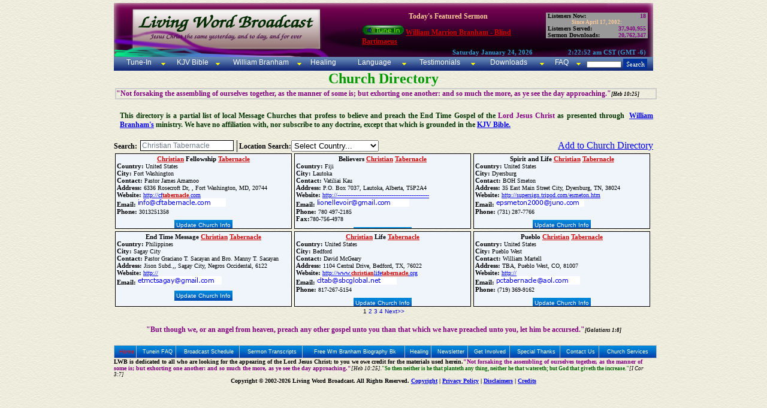

--- FILE ---
content_type: text/html; charset=UTF-8
request_url: https://www.lwbcast.org/LWBChurchDirectory/?church_id=21&name=Christian+Tabernacle
body_size: 35677
content:
<!DOCTYPE html PUBLIC "-//W3C//DTD XHTML 1.0 Transitional//EN" "http://www.w3.org/TR/xhtml1/DTD/xhtml1-transitional.dtd">
<html xmlns="http://www.w3.org/1999/xhtml">
<head>
<meta http-equiv="refresh" content="600">
<meta http-equiv="Content-Language" content="en-us">
<meta http-equiv="Content-Type" content="text/html;charset=utf-8"/>
<title>Living Word Broadcast - Church Directory</title>
<META NAME="Copyright 2001-<$date = new DateTime();$date->setTimezone(new DateTimeZone('America/Chicago'));?=$date('Y')?>, All Rights Reserved" CONTENT="All Web content materials, layout, formating, design and integration, including  Original King James (KJV) version of the Bible, pictures of william Branham, calendar, Broadcast Stream format & statistics, are Copyrighted, not to be sold or duplicated for financial gain. They are free to all those who believe in the End Time Message and the appearing of the Lord Jesus Christ. To you we give credit for the materials used herein and also dedicate this website. So then neither is he that planteth any thing, neither he that watereth; but God that giveth the increase (I Corinthians 3:7)">
<META NAME="author" CONTENT="Robert Wilson, Samuel Wilson, Joshua Wilson & Ruth Wilson, Joseph Wilson, Lydia Wilson & Helen Wilson at Living Word Broadcast. Site is dedicated to the broadcasting of Rev. William Branham's sermons 24 hours a day, 7 days a week (24/7 broadcast), and making all materials relating to William Branham's ministry avaliable FREE of Charge"> 
<META NAME="Keywords" CONTENT="Living Word Broadcast, Jesus Christ, Original KJV Bible, William Branham, William M. Branham, Who is William Branham?, Who is Brother Branham?, prophet, William Marrion Branham, healing, cancer, Jesus Christ, Living word, closer walk, healing, christ, life, walk, brother Branham, christian, message, sermons, audio, streaming, uplifting, hope, peace, grace, love, mercy, patience, charity, William Branham Broadcast, Bible Truth, Sermons Broadcast, Worldwide outreach, Transcript of Wiliam Branham sermons, UFO, May 17th 1963, constellation of Angels, miracles, Closer Walk with Jesus Christ, 7th Angel, end time prophet, prophet to the gentiles, miracles, mysteries of God will be finished; Luke 17:30, Revelation 10:1-7, Hebrews 13:8, John 3;16, Malachi4 :5-6, listen while you work, All materials are FREE for Christian education">
<META NAME="abstract" CONTENT="Living Word Broadcast, Revelation of Jesus Christ to His Bride in these last days as manifested in the ministry of William Branham. All materials are FREE for Christian education">
<META NAME="Description" CONTENT="Living Word Broadcast, William Branham, Listen To William Branham, Tune-in to William Branham 24/7. If you need healing, desire a closer walk with Christ, this is it. All materials are FREE for your Christian education ">

<script src="/lwbajax.js" language="javascript"></script>
<style type="text/css">
.stream1 {color: #FFCC99; font-size: 12px;}
.statisticsbox {font-size: 10px;color: #000000;font-weight: bold;text-align:left;}
.statistic {font-size: 10px;color:#800080;font-weight:bold;text-align:right;}
.streamlistheader {font-size: 11px;color:#3399CC;font-weight:bold;text-align:right;}
.scripture {color: #800080;font-weight: bold;font-size: 12px;}
.streamlistheaders {font-size: 12px;}
.nowplaying {color: #000000; font-weight: bold; font-size: 12px; }
.streamscripture {color: #0000CC; font-weight: bold; font-size: 12px; }
.StreamTitle {color: #800080; font-weight: bold; font-size: 12px;}
.StreamTitle2 {color: #003300; font-weight: bold; font-size: 12px;}
.stylenowplaying {color: #CC0000; font-weight: bold; font-size: 12px; }
.stylenowplayingbanner {color: #CC0000; font-weight: bold; font-size: 12px; }
.header1 {color:#006600; text-align:right; font-size: 12px;font-style: italic;}
.header2 { color: #006600; font-style: italic; font-size:12px}
.footerstyle{color: #000000; font-size: 9px; font-weight: normal;}
.header3 {text-align: right; font-size: 12px; color: #FFFFFF;}
.footerstyle2 {color: #FFCC99}
.PageTitle {color: #800080; font-weight: bold; font-size: 24px; }
.PageTitle2 {color: #009900; font-weight: bold; font-size: 24px;}
.refscripture {font-size: 9px; font-style: italic; color: #000000;}
.footerstyle3 {color: #FFCC99; font-size: 9px; }
.ondemandinput { border: 1px solid #0000CF; }
.FooterRef {font-size: 9px; font-weight: normal; font-style: italic; color:#000000;}
.FooterScripture { font-size:9px; color: #006600}
.thumbnail {font-size: 10px; color: #006600; font-weight: bold; }
.styledisable {opacity:.75; filter: alpha(opacity=75);-moz-opacity: 0.75;}
.formfield { border: 1px solid #99CCCC;background-color:#FFFFFF;}
.formfielderr {border: 1px solid #CC0000;background-color: #FFE500;}
.formtext {color : #009999;font-weight : normal;}
.titletext {color: #38FF01;font-family: Times New Roman, serif;font-size: 12.0pt;font-weight: bold;}
.tabletitle {width: 9.64%; height: 15.75pt; padding-left: 5.4pt; padding-right: 5.4pt; padding-top: 0in; padding-bottom: 0in; background: #080097;}
.ptitlestyle {margin-bottom:0in;margin-bottom:0001pt;line-height:normal font-family: Geneva, Arial, Helvetica, sans-serif;font-size: 10px}
.TextHeading {color: #cc0000; font-weight: bold; font-family: Geneva, Arial, Helvetica, sans-serif;font-size: 10px}
.churchbox { margin: 2px; background-color:#EFF5FB; float: left; width: 289px; height: 120px; overflow: auto; border:1px solid; padding:2px;display:none; font-size: 10px} 
.churchbox h3 { font-weight:bold; font-size:11px; margin:0px;display:inline}
.filterbox { margin-left:100px; border: 1px solid #800080; width:300px; font-style:italic; clear:both font-family: Geneva, Arial, Helvetica, sans-serif;font-size: 10px}
#church_name_search { float:left; border: 1px solid #000000; width:150px; font-style:italic; margin-right:5px; margin-left:5px; font-size: 12px; color: #6D7B8D;}
.search_highlight {font-weight:bold;text-decoration:underline;color:#CC0000;}
.updatebox { margin-left:10px; border: 1px solid #800080; width:200px; font-style:italic; clear:both font-family: Geneva, Arial, Helvetica, sans-serif;font-size: 10px}
.button {border: 1px solid #FFFFFF; display:inline; cursor:pointer;color:#FFFFFF; background-image: url('/LWBImages/Menus/TopBotMenuThemes/gradient-over.gif'); padding:3px; font-family: Geneva, Arial, Helvetica, sans-serif;font-size: 10px}
.button:hover {color:#FFFF00}
.churchnav {color:#000000; font-family: Geneva, Arial, Helvetica, sans-serif;font-size: 10px }
.churchnav span {color:#0000CC; cursor:pointer; font-family: Geneva, Arial, Helvetica, sans-serif;font-size: 10px }
.churchnav span:hover {color:#009900; font-family: Geneva, Arial, Helvetica, sans-serif;font-size: 10px}
.churchform {display:none}
.churchform input, .churchform select {border: 1px solid #00CC00; width: 150px; height:14px; font-family: Geneva, Arial, Helvetica, sans-serif;font-size: 10px;}
</style>

<link rel="stylesheet" href="/LWBmenus/TopBotMenu/topbotmenu.css" />
<link rel="stylesheet" href="/LWBmenus/TabMenu/tabmenu.css" />
<!--[if lt IE 7]>
<style type="text/css" media="screen">
body{behavior:url(/LWBMenus/TopBotMenu/csshover.htc);}
#lwbmenu ul li{float:left; width: 100%;}
</style>
<![endif]-->
</head>
<BODY style="margin:5px; background:url(/LWBImages/Misc/lwbbk.jpg) repeat;">

<center> <!-- Center Everything -->
<div style="width:900px; text-align:left;"> <!--this is the main div -->

<!--LWB Banner--> 
<table valign="top" align="center" width="100%" border="0" cellspacing="0" cellpadding="0" noWrap style="background:url(/LWBImages/Banner/banner-TuneIn.png) no-repeat; height: 90px; width:900px">
    <tr>
 <td width="46%" height="69" align="left" rowspan="2"></td>

<!-- Start Today's Featured Sermon - Banner Area -->
      <td width="32%" class="stream1" valign="top"><br /><div align="center" style="margin-bottom:7px;"><strong>Today's Featured Sermon</strong></div>
	     <a href="javascript:void(0);"  onmouseover="window.status='Select A Player To Tune In'; return true;" onmouseout="window.status=''; return true"><img src="../LWBImages/TuneIn/TuneIn.gif" alt="Click to Tune In" border="0" width="70" height="16" onmouseover="tunein(1,true);" onmouseout="return nd();" /></a>
	    <span id="bannermsgtitle"><a href="/LWBWBTextfiles/gettf.php?textfile=61-0124.htm" class="stylenowplaying" onmouseover="if (!document.getElementById('overDiv')||document.getElementById('overDiv').style.visibility=='hidden') {this.overlibopen=true; overlib('<font color=#cc0000>Message Title: </font><b>Blind Bartimaeus</b><br><font color=#cc0000>Location: </font>American Legion Hall, Beaumont, TX<br><font color=#cc0000>Description: </font>61-0124, Blind Bartimaeus, American Legion Hall, Beaumont, TX, 112 min');}" onmouseout="if (this.overlibopen) {this.overlibopen=false; return nd();}">William Marrion Branham - Blind Bartimaeus</a></span></td>
 <!-- END Today's Featured Sermon - Banner Area -->     
<!-- START Current STATS - Banner Area -->
      <td width="21%" align="right">
		  <table width="170" border="0" align="right" cellpadding="0" cellspacing="0" bgcolor="#999999">	
			<tr>
			  <td width="65%" class="statisticsbox">&nbsp;Listeners Now: </td>
			  <td width="35%" class="statistic"><span id="stats_total_listeners">18</span>&nbsp;</td>
			</tr>
			<tr>
			  <td colspan="2" class="statisticsbox" align="center">
			    <div align="center" class="stream1">
			      <div align="center" class="footerstyle3">Since April 17, 2002:</div>
			    </div>		      </td>
		    </tr>
			<tr>
			  <td class="statisticsbox">&nbsp;Listeners Served: </td>
			  <td class="statistic"><span id="stats_tunein_requests">37,940,955</span>&nbsp;</td>
		    </tr>
			<tr>
			  <td class="statisticsbox">&nbsp;Sermon Downloads: </td>
			  <td class="statistic"><span id="stats_sermon_downloads">20,762,347</span>&nbsp;</td>
			</tr>
		  </table>	  </td>
	<!--filler -->
	<td rowspan="2" style="width: 5px;">&nbsp;</td> 
	</tr><!-- END Current STATS - Banner Area -->  
	<tr>
	<!-- START Date & Time - Banner Area -->   
		<td class="streamlistheader"><span id="stats_date">Saturday January 24, 2026</span>&nbsp;</td>
		<td class="streamlistheader"><span id="stats_time">2:22:51 am CST (GMT -6)</span>&nbsp;</td>
	</tr>
</table><!-- END Date & Time - Banner Area -->
 
<div id="TopMenu">Loading...
 <noscript> <span  class="stylenowplayingbanner"><br />In an attempt to make browsing our website and streaming video/audio easier, we have integrated <a href="/LWBPlayer/LWBPlayerFAQ.htm">LWBPlayer</a> with our website. <br />
 We recommend you use the Firefox Browser. In addition, please install the Windows Media Player Plugin.<br />
 *Note: our website uses javascript. For best results, please ensure that javascript is enabled. To to our <a href="/lwbplayer/TuneinFAQ.htm">FAQ page </a>for more info.</span></noscript>
 </div>  <!--?=$TopMenu?> -->
 
<!--START CONTENT DIV--><DIV id="content" style="display:inline;padding:0px;margin:0px;">

<!-- Page Title -->
<br /><div align="center" class="PageTitle2">Church Directory</div>
<div style="width:100%; border:#CCCCCC solid 2px; text-align:center; margin: 2px;" class="scripture">
<div align="left">"Not forsaking the assembling of ourselves together, as the manner of some is; but exhorting one another: and so much the more, as ye see the day approaching."<span class="refscripture"><em>[Heb 10:25]</font></em></span></div>
</div><br />
<div align="justify" style="padding-left:10px" class="StreamTitle2">
This directory is a partial list of local Message Churches that profess to believe and preach the End Time Gospel of the <span class="scripture" style="color:#800080; font-size: 12px;">Lord Jesus Christ</span> as presented through &nbsp;<a href="/Publications/William_Branham_Biography.htm"><strong>William Branham's</strong></a> ministry. We have no affiliation with, nor subscribe to any doctrine, except that which is grounded in the <a href="/LWBKJVBible/"><strong>KJV Bible.</strong></a>
</div><br />

<div style="display:none" id="churchforminit"></div>
<span style="float:left;font-weight:bold;font-size:12px;vertical-align:bottom;line-height:20px;">Search: </span><input type="text" id="church_name_search" value="Enter Search Terms..." /><span style="float:left;border-left: 1px solid #000000;padding-left:3px; line-height:20px; font-weight:bold;font-size:12px;">Location Search:</span>
<select name="countryselect" id="countryselect" onChange="if (this.value!='default') countrysel(this.value); else countrysel('');search_box.value='';search_box_blur();" style="float:left;display:inline;"><option value="default" selected>Select Country...</option>
<option value='Angola'>Angola</option>
<option value='Antigua And Barbuda'>Antigua And Barbuda</option>
<option value='Australia'>Australia</option>
<option value='Barbados'>Barbados</option>
<option value='Belgium'>Belgium</option>
<option value='Bolivia'>Bolivia</option>
<option value='Botswana'>Botswana</option>
<option value='Brazil'>Brazil</option>
<option value='Cameroon'>Cameroon</option>
<option value='Canada'>Canada</option>
<option value='Chile'>Chile</option>
<option value='Congo'>Congo</option>
<option value='Costa Rica'>Costa Rica</option>
<option value='Equatorial Guinea'>Equatorial Guinea</option>
<option value='Ethiopia'>Ethiopia</option>
<option value='Fiji'>Fiji</option>
<option value='France'>France</option>
<option value='Gabon'>Gabon</option>
<option value='Germany'>Germany</option>
<option value='Ghana'>Ghana</option>
<option value='Grenada'>Grenada</option>
<option value='Guyana'>Guyana</option>
<option value='Haiti'>Haiti</option>
<option value='Iceland'>Iceland</option>
<option value='India'>India</option>
<option value='Israel'>Israel</option>
<option value='Italy'>Italy</option>
<option value='Jamaica'>Jamaica</option>
<option value='Kenya'>Kenya</option>
<option value='Kuwait'>Kuwait</option>
<option value='Liberia'>Liberia</option>
<option value='Madagascar'>Madagascar</option>
<option value='Malawi'>Malawi</option>
<option value='Malaysia'>Malaysia</option>
<option value='Mauritius'>Mauritius</option>
<option value='Mexico'>Mexico</option>
<option value='Mozambique'>Mozambique</option>
<option value='Netherlands'>Netherlands</option>
<option value='New Zealand'>New Zealand</option>
<option value='Nigeria'>Nigeria</option>
<option value='Norway'>Norway</option>
<option value='Pakistan'>Pakistan</option>
<option value='Peru'>Peru</option>
<option value='Philippines'>Philippines</option>
<option value='Poland'>Poland</option>
<option value='Portugal'>Portugal</option>
<option value='Scotland'>Scotland</option>
<option value='Select Country'>Select Country</option>
<option value='Senegal'>Senegal</option>
<option value='Sierra Leone'>Sierra Leone</option>
<option value='Singapore'>Singapore</option>
<option value='South Africa'>South Africa</option>
<option value='Spain'>Spain</option>
<option value='Swaziland'>Swaziland</option>
<option value='Sweden'>Sweden</option>
<option value='Switzerland'>Switzerland</option>
<option value='Tanzania'>Tanzania</option>
<option value='Togo'>Togo</option>
<option value='Trinidad And Tobago'>Trinidad And Tobago</option>
<option value='Uganda'>Uganda</option>
<option value='Ukraine'>Ukraine</option>
<option value='United Arab Emirates'>United Arab Emirates</option>
<option value='United Kingdom'>United Kingdom</option>
<option value='United States'>United States</option>
<option value='Vanuatu'>Vanuatu</option>
<option value='Venezuela'>Venezuela</option>
<option value='Viet Nam'>Viet Nam</option>
<option value='Zaire'>Zaire</option>
<option value='Zambia'>Zambia</option>
<option value='Zimbabwe'>Zimbabwe</option></select><span id="regselectspan" style="float:left;"></span>
<a href="javascript:void(0)" onclick="churchedit(-1)" style="float:right">Add to Church Directory</a><div style="clear:both;"></div>
<div id="no_churches" align="center" style="display:none;align:center;font-weight:bold;">No churches match the search terms supplied.</div>
<div id="churchboxes"><div id="Church" class="churchbox" style="display:block"><h3 style='display:block;text-align:center'>Christian Tabernacle</h3><h3>Country:</h3> Ghana<br /><h3>City:</h3> Accra<br /><h3>Contact:</h3> Philip Mensah<br /><h3>Address:</h3> P.O. Box OS 2236 Osu, Accra, Greater Accra, 233<br /><h3>Email: </h3> <img border='0' src='/lwbchurchdirectory/email_im.php?id=21&code=f43f5aced22bcb354276c281319b74fed922b76a' /><br /><h3>Phone:</h3> 0244225912<br><br><center><span class='button' onclick='churchedit(21)'>Update Church Info</span></center></div><a href="/LWBChurchDirectory/?church_id=162&name=God%27s+Sanctuary">More Churches</a><a href="/LWBChurchDirectory/?church_id=435&name=kenya+local+believers">More Churches</a><a href="/LWBChurchDirectory/?church_id=401&name=Bethlehem+Tabernacle">More Churches</a><a href="/LWBChurchDirectory/?church_id=96&name=Divine+Love+Christian+Fellowship">More Churches</a><a href="/LWBChurchDirectory/?church_id=654&name=Spoken+Word+Ministries+Dubai">More Churches</a><a href="/LWBChurchDirectory/?church_id=398&name=Church+of+The+Lord+Jesus+Christ">More Churches</a><a href="/LWBChurchDirectory/?church_id=438&name=Durban+Ephesians+Tabernacle">More Churches</a><a href="/LWBChurchDirectory/?church_id=186&name=Word+of+Life+Tabernacle">More Churches</a><a href="/LWBChurchDirectory/?church_id=248&name=Living+Word+Tabernacle">More Churches</a><a href="/LWBChurchDirectory/?church_id=570&name=Kandeh">More Churches</a><a href="/LWBChurchDirectory/?church_id=64&name=Grace+Covenant+Tabernacle">More Churches</a><a href="/LWBChurchDirectory/?church_id=426&name=SHEKINAH+TABERNACLE">More Churches</a><a href="/LWBChurchDirectory/?church_id=36&name=Bible+Believers+Revival+Centre">More Churches</a><a href="/LWBChurchDirectory/?church_id=553&name=Pak+Tabernacle+Karachi">More Churches</a><a href="/LWBChurchDirectory/?church_id=339&name=Christian+Tabernacle">More Churches</a></div>
<div style="clear:both;"></div>
<div id="churches_navigation" style="text-align:center" class="churchnav"></div><br>
<div align="center" class="scripture streamlistheaders"><span class="scripture">&quot;But though we, or an angel from heaven, preach any other gospel unto you than that which we have preached unto you, let him be accursed.&quot;</span><em class="refscripture">[Galatians 1:8]</em></div>
<br />
<script language="javascript">
Array.prototype.shuffle = function( b ) {var i = this.length, j, t;while( i ) {j = Math.floor( ( i-- ) * Math.random() );t = b && typeof this[i].shuffle!=='undefined' ? this[i].shuffle() : this[i];this[i] = this[j];this[j] = t;}return this;};
if (!Array.indexOf) Array.prototype.indexOf = function( v, b, s ) {for( var i = +b || 0, l = this.length; i < l; i++ ) {if( this[i]===v || s && this[i]==v ) { return i; }}return -1;};
var ChurchesPerPage = 6;
document.getElementById("churchboxes").innerHTML = "";
for (var i=0;i<ChurchesPerPage;i++) {
	var churchdiv = document.createElement("DIV");
	churchdiv.id="Church_" + i;
	churchdiv.className = "churchbox";
	churchdiv.style.display="block";
	document.getElementById("churchboxes").appendChild(churchdiv);
}
var churchcountries = {'Angola':[159],'Antigua And Barbuda':[275],'Australia':[530,546,1,69,472,696,594],'Barbados':[354,289],'Belgium':[453,66,320,61,387],'Bolivia':[308],'Botswana':[27],'Brazil':[176,636,341,60,583,178,588],'Cameroon':[223,81],'Canada':[120,67,3,529,52,134,127,98,56,142],'Chile':[302],'Congo':[571,621,334,22,429,206],'Costa Rica':[445],'Equatorial Guinea':[575],'Ethiopia':[514],'Fiji':[222],'France':[500,199,209,461,499],'Gabon':[401],'Germany':[195,205],'Ghana':[36,225,88,38,23,144,469,224,602,642,285,335,283,568,37,658,82,689,229,572,34,146,638,231,655,26,24,562,78,601,73,86,664,72,337,549,615,204,402,412,477,228,345,143,663,227,600,526,31,145,443,29,284,556,21],'Grenada':[657,278],'Guyana':[261,464,483,465,384],'Haiti':[373,380,372,47],'Iceland':[197],'India':[292,332,644,563,481,482,480,294,355,629,690,479,304,476,485,504,683,649,647,381,484,619,46,668,672,541,671,220,344,608,545,487,687],'Israel':[559],'Italy':[475],'Jamaica':[279,272,516],'Kenya':[435,282,65,234,603,496,360,422,236,233,692,362,462,53,338,444,235,290,592,589],'Kuwait':[540,379,567,427,321],'Liberia':[237,79,32],'Madagascar':[493],'Malawi':[347,431,390,241,243,238,239,455,389,420,498,242],'Malaysia':[599],'Mauritius':[555],'Mexico':[322,179,180,319,604],'Mozambique':[240],'Netherlands':[374,196],'New Zealand':[564,507,643,7,5,425,6,560],'Nigeria':[426,310,415,246,521,42,245,490,251,685,303,620,383,20,494,607,409,446,495,505,39,665,244,41,394,452,506,28,468,478,512,30,252,311,253,250,527],'Norway':[333,213],'Pakistan':[553,581,492,274,578,577,580],'Peru':[385,371],'Philippines':[502,286,315,597,254,218,324,391,350,305,437,501,40,328,287,85,542,45,219],'Poland':[430,630,631],'Portugal':[428,584,586,640],'Scotland':[70],'Select Country':[538,684,675,676,686,558,442,232,466,612],'Senegal':[316],'Sierra Leone':[570,260,440],'Singapore':[295],'South Africa':[438,406,639,679,361,336,488,423,688,256,407,257,450,517,539,416,637,258,611,566,645,388,75,259,364,408,622,200,451,411,471,255,326],'Spain':[635],'Swaziland':[661,659,660],'Sweden':[536,208,550],'Switzerland':[486,447],'Tanzania':[535,9,329,262,609,263,632,441,576],'Togo':[531],'Trinidad And Tobago':[339,369,273,470,317,276],'Uganda':[267,524,327,19,666,366,84,271,268,25,51,265,264,454,266,343,533,50,270,269,35,348,18,650,330,210,557,682,43],'Ukraine':[398],'United Arab Emirates':[654,561,651],'United Kingdom':[396,194,189,458,193,596,211,473,628,508,510,192,551,368,207],'United States':[162,96,186,64,128,95,648,513,397,185,93,519,307,74,150,520,456,410,77,352,171,107,618,153,467,593,139,57,662,392,299,421,548,100,342,433,378,509,123,674,386,296,119,532,515,691,110,169,121,673,135,182,138,165,91,181,419,68,525,298,117,281,125,491,680,76,152,656,173,172,617,63,627,405,90,511,547,681,291,518,432,44,641,417,92,136,160,157,403,395,598,112,318,439,340,17,626,147,544,89,151,459,183,591,528,80,606,653,370,652,15,633,11,87,365,677,124,301,83,288,154,393,424,118,356,585,14,174,463,346,522,105,448,537,634,133,141,351,434,155,184,170,101,670,497,489,624,129,534,613,400,543,49,614,325,359,667,300,523,16,140,188,414,113,565,166,148,55,449,309,616,367,474,58,574,164,13,590,349,418,377,62,59,413,623,404,693,353,131,436,695,331,149,625,582,694,569,669,116,399,111,187,97,323,646,678],'Vanuatu':[221,382],'Venezuela':[587],'Viet Nam':[357],'Zaire':[4,312],'Zambia':[248,247,375,280,579,605,552],'Zimbabwe':[376,201,198,554,33,595,249,457,306,573]};
var numofchurches = 645;
var displayarr = new Array;
var currpage = 1;
var currdisplayarr = new Array();
var countrydisplayarr;
for (var i=0;i<numofchurches;i++) { displayarr.push(i);}
displayarr.shuffle(); //randomize array
var churchform;
var churchdatareq = new pagerequest();
churchdatareq.convertlinks = false;
//churchdatareq.requestlink = "";
churchdatareq.fetchmethod = "POST";
churchdatareq.requestlink = 'https://' + window.location.hostname + ':' + window.location.port + '/lwbchurchdirectory/churchdata.php';
churchdatareq.prerror = function (e) { alert(e); }
var churchsearchreq = new pagerequest();
churchsearchreq.convertlinks = false;
churchsearchreq.fetchmethod = "POST";
churchsearchreq.requestlink = 'https://' + window.location.hostname + ':' + window.location.port + '/lwbchurchdirectory/churchdata.php';
churchsearchreq.prerror = function (e) { church_searching = false; alert(e); }
var regsel = {'United States':{'AK':[147,694],'AL':[93,124,463],'AR':[95,513,185,153,125,112,626,154,625],'AZ':[128,150,139,392,680,152,641,92,340,151,80,101,613,49,148,449,149,399],'CA':[397,157,424,155,323,646],'CO':[386,434,129,325,418,404],'CT':[405,11],'DC':[616],'DE':[131],'FL':[162,296,169,165,525,298,281,44,160,89,183,585,300,166,164],'GA':[519,77,135,395,301,356,184,534,582,569],'HI':[170],'IA':[593,669],'IL':[410,118,367,59,693],'IN':[171,100,509,439,653,652,105,634,670,188,565,623,111],'KS':[618,172],'KY':[74,548,515,68,76,173,598,544,174],'LA':[497,624,58],'MA':[288,331],'MD':[532,121,673,617,547,695],'ME':[574],'MN':[96,511,140],'MO':[520,123,110,91,117,63,309,413],'NC':[186,421,433,138,90,591,87,365,393,113,474,349,62,187],'ND':[627],'NJ':[299,432,414],'NM':[648,182],'NY':[674,119,691,656,136,528,346,614,377],'OH':[352,107,681,417,318,370,15,543,359,13,590,116],'OK':[181],'OR':[400],'PA':[403,633,448,436],'SC':[64,456,518,141,351,16],'TN':[57,14,133,523,55,97],'TX':[307,662,342,378,459,537],'VA':[467,419,491,677,522,489,353],'WA':[606,667],'WI':[291,17,83],'WV':[678]},'Canada':{'None':[67],'Alberta':[3,98,56],'British Columbia':[52],'Ontario':[120,529,134,127,142]}}
var selcountry;

function countrysel (country) {
	displayarr.length = 0;
	document.getElementById("regselectspan").innerHTML="";
	if (country!='') {
		displayarr = churchcountries[country].slice(0);
		if (regsel[country]) {
			var selstring = "<select id='regionsel' onChange=\"selregion(this.value);\"><option value=\"default\" SELECTED>State/Province/Region...</option>";
			for (region in regsel[country]) {
				selstring += "<option value='" + region + "'>" + region + "</option>";
			}
			selstring += "</select>";
			document.getElementById("regselectspan").innerHTML = selstring;
		}
		countrydisplayarr = displayarr.slice(0);
	} else {
		for (var i=0;i<numofchurches;i++) { displayarr.push(i);}displayarr.shuffle(); //randomize array
	}
	selcountry = country;
	churchesdisplay(1);
}
function churchedit(churchid) {
	churchdatareq.async = false;
	churchdatareq.poststr = "action=churchform";
	churchdatareq.sendreq();
	document.getElementById("churchforminit").innerHTML = churchdatareq.response;
	addjs("/lwbchurchdirectory/form.js",true);
	window.setTimeout("churchedit(" + churchid + ")",1);

}
function churchesdisplay(pagenum,highlight_terms) { 
	var maxpages = Math.ceil(displayarr.length / ChurchesPerPage);
	if (pagenum > maxpages) pagenum = maxpages;
	churchdatareq.async = false;
	var arrayslice = displayarr.slice((pagenum-1)*ChurchesPerPage,(pagenum * ChurchesPerPage))
	churchdatareq.poststr = "action=churchinfo&churches=" + arrayslice.join();
	churchdatareq.execdata = "";
	churchdatareq.sendreq();
	eval("var churchinfo = " + churchdatareq.response);
	if (arrayslice.length==0) document.getElementById("no_churches").style.display = 'block';
	else document.getElementById("no_churches").style.display = 'none';
	currpage = pagenum;
	currnumpages = maxpages;
	currdisplayarr = displayarr.slice(0);
	navadjust(highlight_terms);
	highlight_terms = (highlight_terms ? highlight_terms.trim().split(" ") : new Array());
	for (var i=0;i<ChurchesPerPage;i++) {
		if (i<churchinfo.length) {
			var boxnum = arrayslice.indexOf(churchinfo[i].ID); // Gotta make sure the church goes to the right box
			var churchstring = "<h3 style='display:block;text-align:center'>" + churchinfo[i]["Name"].highlight(highlight_terms) + "</h3><h3>Country:</h3> " + churchinfo[i]["Country"].highlight(highlight_terms)
			+ "<br /><h3>City:</h3> " + churchinfo[i]["City"].highlight(highlight_terms) + "<br /><h3>Contact:</h3> " + churchinfo[i]["Contact"].highlight(highlight_terms)
			+ "<br /><h3>Address:</h3> " + churchinfo[i]["Address"].highlight(highlight_terms) + ", " + churchinfo[i]["City"].highlight(highlight_terms) + (churchinfo[i]["State"]==""?"":", " + churchinfo[i]["State"].highlight(highlight_terms)) + (churchinfo[i]["Zip"]==""?"":", " + churchinfo[i]["Zip"].highlight(highlight_terms)) 
			+ (churchinfo[i]["Website"]==""?"":"<br /><h3>Website:</h3> <a href=\"" + churchinfo[i]["Website"] + "\" target=\"_blank\">" + churchinfo[i]["Website"].highlight(highlight_terms) + "</a>")
			+ (churchinfo[i]["Email"].highlight(highlight_terms) ==""?"":"<br /><h3>Email: </h3> <img border='0' src='/lwbchurchdirectory/email_im.php?id=" + churchinfo[i]["ID"] + "&code=" + churchinfo[i]["Email"] +"' />")
			+ (churchinfo[i]["Phone"]==""?"":"<br /><h3>Phone:</h3> " + churchinfo[i]["Phone"].highlight(highlight_terms))
			+ (churchinfo[i]["Fax"]==""?"":"<br /><h3>Fax:</h3>" + churchinfo[i]["Fax"].highlight(highlight_terms))
			+ "<br><br><center><span class='button' onclick='churchedit(" + churchinfo[i]["ID"] + ")'>Update Church Info</span></center>";
			document.getElementById("Church_" + boxnum).innerHTML = churchstring;
			document.getElementById("Church_" + boxnum).style.display="block";
		} else {
			document.getElementById("Church_" + i).style.display="none"; 
		}
	}
}
String.prototype.highlight = function (terms) {
	var newstring = this; var pos;
	for (var i=0;i<terms.length;i++) {
		var oldpos = 0; 
		while (1) {
			pos = newstring.toLowerCase().indexOf(terms[i].toLowerCase(),oldpos);
			if (pos != -1) {
				newstring = newstring.substring(0,pos) + "{*{" + newstring.substr(pos,terms[i].length) + "}*}" + newstring.substring(pos+terms[i].length);
				oldpos = pos+terms[i].length + 6;
			} else {
				break;
			}
		}
	}
	return newstring.replace(/\{\*\{/g,"<span class='search_highlight'>").replace(/\}\*\}/g,"</span>");
}
var nav_highlight_terms;
function navadjust (highlight_terms) {
	var next=""; var previous="";
	nav_highlight_terms = highlight_terms;
	if (currnumpages < 2) { document.getElementById("churches_navigation").innerHTML = ""; return;}
	if (currpage != 1) { previous = "<span onclick='churchesdisplay(" + (currpage-1) + ",nav_highlight_terms)'>&lt;&lt;Prev</span> " }
	if (currpage != currnumpages) { next = " <span onclick='churchesdisplay(" + (currpage+1) + ",nav_highlight_terms)'>Next&gt;&gt;</span>"}
	var navpages = previous;
	for (var i=1;i<(currnumpages+1);i++) {
		if (currpage != i) navpages += " <span onclick='churchesdisplay(" + i + ",nav_highlight_terms)'>" + i + "</span>";
		else navpages += " " + i;
	}
	navpages += next;
	document.getElementById("churches_navigation").innerHTML = navpages;
}
function selregion (region) {
	if (region == 'default') { displayarr = countrydisplayarr.slice(0);  return churchesdisplay(1); }
	displayarr.length = 0;
	displayarr = regsel[selcountry][region].slice(0);
	churchesdisplay(1);
}
function formcountrychange(country,churchform) {
	churchform[churchform.state].style.display = 'none';
	if (country == "United States") {
		churchform.state = "state_us";
	} else if (country == "Canada") {
		churchform.state = "state_ca";
	} else {
		churchform.state = "state_other";
	}
	churchform[churchform.state].style.display = 'inline';
}
churchesdisplay(1);
//Search functions
var search_box = document.getElementById("church_name_search");
search_box.clear = true;
var church_searching = false;
addEvent(search_box, "focus", function () { search_box_focus(); });
addEvent(search_box, "blur", function () { search_box_blur(); });
var search_terms = "";
var search_id = 0;
function church_search(local_search_id) {
	if (local_search_id < search_id) return;
	search_id++;
	if (church_searching) {
		window.setTimeout('church_search('+search_id+')', 500);
		return;
	}
	church_searching = true;
	if (!search_box.focus||(String(search_box.value).length < 2)) { 
		church_searching = false; return true;
	}
	search_terms = search_box.value;
	churchsearchreq.async = true;
	churchsearchreq.poststr = "action=search&search=" + encodeURIComponent(search_box.value);
	churchsearchreq.execdata = "eval(datareceived);churchesdisplay(1,search_terms);church_searching = false;";
	churchsearchreq.sendreq();
}
function search_box_focus () { 
	if (search_box.clear) {
		if (document.getElementById("countryselect").selectedIndex!=0) {
			document.getElementById("countryselect").selectedIndex=0;
			document.getElementById("countryselect").onchange();
		} 
		search_box.value=""; search_box.clear = false; search_box.style.fontStyle='normal';
	} 
	search_box.focus = true;
}
function search_box_blur() {
		if (String(search_box.value).length==0) { 
			search_box.clear = true; search_box.value = "Enter Search Terms..."; search_box.style.fontStyle='italic';
			search_box.style.color='#6D7B8D';
		}
		church_search();
		search_box.focus = false;
}
addEvent(document, "keyup", church_search);
 search_box_focus(); search_box.value = "Christian Tabernacle"; search_box_blur();
</script>

</DIV><!--END CONTENT DIV-->
<!-- Bottom Menu -->
   <style type="text/css">
<!--
.statisticsbox {font-size: 10px;color: #000000;font-weight: bold;text-align:left;}
.footerstyle{color: #000000; font-size: 9px; font-weight: normal;}
.footerstyle2 {color: #FFCC99}
.footerstyle3 {color: #FFCC99; font-size: 9px; }
.FooterRef {font-size: 9px; font-weight: normal; font-style: italic; color:#000000;}
.FooterScripture { font-size:9px; font-weight: bold; color: #006600}
-->
</style>
<div align="center" style="float: none; clear:left"; id="BotMenu"><table id="bottommenu" width="900px" border="0" align="center" cellspacing="0" cellpadding="0">
     <tr><td><a href="/" class="red">Home</a></td>
<td><a href="/lwbplayer/TuneinFAQ.htm">Tunein FAQ</a></td>
<td><a href="/BroadcastSchedule/MainSchedule.php">Broadcast Schedule</a></td>
<td><a href="/WBTextIndex/">Sermon Transcripts</a></td>
<td><a href="/LWBPublications/William_Branham_BioBooks.htm">Free Wm Branham Biography Bk</a></td>
<td><a href="/Healing/">Healing</a></td>
<td><a href="/LWBnewsletter/">Newsletter</a></td>
<td><a href="/LWBSupport/GetInvolved.htm">Get Involved</a></td>
<td><a href="/LWBSupport/SpecialThanks.htm">Special Thanks</a></td>
<td><a href="/LWBSupport/ContactUs.php">Contact Us</a></td>
<td><a href="/churchservices/">Church Services</a></td>
     </tr>
   </table></div>
<div align="left" class="statisticsbox">

LWB is dedicated to all who are looking for  the appearing of the Lord Jesus Christ; to you we owe credit for the materials used herein.<span class="statistic">&quot;Not forsaking the assembling of ourselves together, as the manner of some is; but exhorting one another: and so much the more, as ye see the day approaching.&quot;</span><span class="FooterRef">[Heb 10:25].</span><span class="FooterScripture">&quot;So then neither is he that planteth any thing, neither he that watereth; but God that giveth the increase.&quot;</span><span class="FooterRef">[I Cor 3:7]</span>
<span style="display:inline" class="statisticsbox">
<center>Copyright &copy; 2002-2026 Living Word Broadcast. All Rights Reserved.
<a href="/governance/copyright.php">Copyright</a> | <a href="/governance/privacy.php">Privacy Policy</a> | <a href="/governance/disclaimers.php">Disclaimers</a></td> | <a href="/governance/credits.php">Credits</a></center></span>
</div><!-- END Bottom Menu -->

</div></center> 


<script language="JavaScript">
var ol_width = "380";
var loaded = false;
var ol_textfont = "Times New Roman";
var ol_textsize = "2";
var ol_fgcolor = "#FFFFCC"; 
var ol_fgbackground = "/LWBImages/Pictures/lwbbk.jpg";
var barwidth = screen.width-50;
</script>

<script language="JavaScript" src="/overlib.js"></script>
<script language="JavaScript" src="/LWBMenus/TopBotMenu/LWBGenerateMenu.php?menutype=ChurchDirectoryMenu"></script>
<script language="javascript" src="/browsertunein/pluginsdetect.js"></script>
<script language="javascript" src="/lwbplayer/tunein.js"></script>
<script src="/lwbplayer/lwbplayer.js" language="javascript"></script>

</body>
</html>


--- FILE ---
content_type: text/html; charset=UTF-8
request_url: https://www.lwbcast.org/lwbchurchdirectory/churchdata.php
body_size: 1686
content:
[{ID: 131,Name: 'New Life Christian Church',Country:'United States',Address:'P.O. Box 236',City:'Harrington',Contact:'Stephen Carter',State:'DE',Zip:'19952',Website:'http://nlcchurch.net',Email:'718f462ac451fc57bcbcfd6f668cbdedb3f5f7f1',Phone:'302-526-7630',Fax:''},{ID: 199,Name: 'Eglise Roc Seculaire Tabernacle',Country:'France',Address:'64, Avenue Du Groupe Manouchian',City:'Vitry sur Seine',Contact:'Robert Ndaye',State:'Paris',Zip:'94400',Website:'http://www.egliserocseculaire.org',Email:'c8fd25f9b882c77e7e45dfd653499115b4138415',Phone:'',Fax:'+33955617387'},{ID: 307,Name: 'Christian Life Tabernacle',Country:'United States',Address:'1104 Central Drive',City:'Bedford',Contact:'David McGeary',State:'TX',Zip:'76022',Website:'http://www.christianlifetabernacle.org',Email:'342267ab3be396624c54274d5c8c24d7f0a19a1f',Phone:'817-267-5154',Fax:''},{ID: 476,Name: 'PILLAR OF FIRE TABERNACLE',Country:'India',Address:'PLOT NO 52 ,LAXMI NAGAR  APHB COLONY MOULALI',City:'HYDERABAD',Contact:'VINOD BRO',State:'TELANGANA',Zip:'500040',Website:'http://',Email:'ef920131cf606fa4f20b29edc2c7d465ea6a3d17',Phone:'6302228779',Fax:''},{ID: 521,Name: 'OldTime Christian Faith Assembly',Country:'Nigeria',Address:'#4 Okeke Street',City:'Abakaliki',Contact:'Pastor William Chikadibia',State:'Ebonyi',Zip:'480101',Website:'http://www.ocfassembly.org',Email:'773b56f08997ddb9386bfdd504b34de114a9c213',Phone:'8090777850',Fax:'8060522635'},{ID: 612,Name: 'Open Door Tabernacle ',Country:'Select Country',Address:' 109 W. Minnesota Pkwy',City:'Hammond',Contact:'Jean Kalenga',State:'LA',Zip:'70403',Website:'',Email:'3b812c3fe722a260dad5a1eec4bf888a80f7c7d5',Phone:'2034309546',Fax:''}]


--- FILE ---
content_type: text/html; charset=UTF-8
request_url: https://www.lwbcast.org/lwbchurchdirectory/churchdata.php
body_size: 101
content:
displayarr = [673,222,133,597,307,129,21,353,404,619,339,572,384,625,80,29,669,287,695];


--- FILE ---
content_type: text/html; charset=UTF-8
request_url: https://www.lwbcast.org/lwbchurchdirectory/churchdata.php
body_size: 1757
content:
[{ID: 129,Name: 'Pueblo Christian Tabernacle',Country:'United States',Address:'TBA',City:'Pueblo West',Contact:'William Martell',State:'CO',Zip:'81007',Website:'http://',Email:'2a4aa5ff82b96f33895aa08af03c870f268cd9ab',Phone:'(719) 369-9162',Fax:''},{ID: 133,Name: 'Spirit and Life Christian Tabernacle',Country:'United States',Address:'35 East Main Street City',City:'Dyersburg',Contact:'BOH Smeton',State:'TN',Zip:'38024',Website:'http://supersign.tripod.com/esmeton.htm',Email:'74eef0240079ff6a3ae98bef191f529c5109c833',Phone:'(731) 287-7766',Fax:''},{ID: 222,Name: 'Believers Christian Tabernacle',Country:'Fiji',Address:'P.O. Box 7037',City:'Lautoka',Contact:'Vatiliai Kau',State:'Alberta',Zip:'T5P2A4',Website:'http://---------------------------------------------------',Email:'2668380225388b9fd7ced8492a27643b1c4c8a1c',Phone:'780 497-2185',Fax:'780-756-4978'},{ID: 307,Name: 'Christian Life Tabernacle',Country:'United States',Address:'1104 Central Drive',City:'Bedford',Contact:'David McGeary',State:'TX',Zip:'76022',Website:'http://www.christianlifetabernacle.org',Email:'342267ab3be396624c54274d5c8c24d7f0a19a1f',Phone:'817-267-5154',Fax:''},{ID: 597,Name: 'End Time Message Christian Tabernacle',Country:'Philippines',Address:'Jison Subd.,',City:'Sagay City',Contact:'Pastor Graciano T. Sacayan and Bro. Manny T. Sacayan',State:'Negros Occidental',Zip:'6122',Website:'http://',Email:'4b26b9148765c0a03cbdf067c9ebd86ceff14783',Phone:'',Fax:''},{ID: 673,Name: 'Christian Fellowship Tabernacle',Country:'United States',Address:'6336 Rosecroft Dr, ',City:'Fort Washington',Contact:'Pastor James Amamoo',State:'MD',Zip:'20744',Website:'http://cftabernacle.com',Email:'3e41b7f52f44538114bd31cc1ae5f45ae46e0cb8',Phone:'3013251358',Fax:''}]


--- FILE ---
content_type: text/html; charset=UTF-8
request_url: https://www.lwbcast.org/LWBStats/LWBGlobStatsJs.php?randajaxid=0.6616357515831932
body_size: 10893
content:
try {

var listeners_stats = new Array();
document.getElementById("bannermsgtitle").innerHTML = "<a href=\"/LWBWBTextfiles/gettf.php?textfile=61-0124.htm\" class=\"stylenowplaying\" onmouseover=\"if (!document.getElementById('overDiv')||document.getElementById('overDiv').style.visibility=='hidden') {this.overlibopen=true; overlib('<font color=#cc0000>Message Title: </font><b>Blind Bartimaeus</b><br><font color=#cc0000>Location: </font>American Legion Hall, Beaumont, TX<br><font color=#cc0000>Description: </font>61-0124, Blind Bartimaeus, American Legion Hall, Beaumont, TX, 112 min');}\" onmouseout=\"if (this.overlibopen) {this.overlibopen=false; return nd();}\">William Marrion Branham - Blind Bartimaeus</a>";
document.getElementById("stats_total_listeners").innerHTML = "18";
document.getElementById("stats_tunein_requests").innerHTML = "37,940,955";
document.getElementById("stats_sermon_downloads").innerHTML = "20,762,347";
document.getElementById("stats_date").innerHTML = "Saturday January 24, 2026";
document.getElementById("stats_time").innerHTML = "2:22:52 am CST (GMT -6)";
if (document.getElementById("listeners_tab_7")) document.getElementById("listeners_tab_7").innerHTML = 0;
if (document.getElementById("listeners_tab_8")) document.getElementById("listeners_tab_8").innerHTML = 2;

if (document.getElementById("songtitle_menu_1")) document.getElementById("songtitle_menu_1").innerHTML = convertlinks("William Marrion Branham - Blind Bartimaeus");
if (document.getElementById("songtitle_tab_1")) document.getElementById("songtitle_tab_1").innerHTML = convertlinks("<a href=\"/LWBWBTextfiles/gettf.php?textfile=61-0124.htm\" class=\"stylenowplaying\" onmouseover=\"if (!document.getElementById('overDiv')||document.getElementById('overDiv').style.visibility=='hidden') {this.overlibopen=true; overlib('<font color=#cc0000>Message Title: </font><b>Blind Bartimaeus</b><br><font color=#cc0000>Location: </font>American Legion Hall, Beaumont, TX<br><font color=#cc0000>Description: </font>61-0124, Blind Bartimaeus, American Legion Hall, Beaumont, TX, 112 min');}\" onmouseout=\"if (this.overlibopen) {this.overlibopen=false; return nd();}\">William Marrion Branham - Blind Bartimaeus</a>");
if (document.getElementById("listeners_tab_1")) document.getElementById("listeners_tab_1").innerHTML = "2";
listeners_stats[1] = "2";
if (document.getElementById("songtitle_menu_2")) document.getElementById("songtitle_menu_2").innerHTML = convertlinks("William Marrion Branham - A Paradox");
if (document.getElementById("songtitle_tab_2")) document.getElementById("songtitle_tab_2").innerHTML = convertlinks("<a href=\"/LWBWBTextfiles/gettf.php?textfile=64-0418b.htm\" class=\"stylenowplaying\" onmouseover=\"if (!document.getElementById('overDiv')||document.getElementById('overDiv').style.visibility=='hidden') {this.overlibopen=true; overlib('<font color=#cc0000>Message Title: </font><b>A Paradox</b><br><font color=#cc0000>Location: </font>Morrison\'s Cafeteria, Tampa, FL<br><font color=#cc0000>Description: </font>64-0418B, A Paradox, Morrison\'s Cafeteria, Tampa, FL, 104 min');}\" onmouseout=\"if (this.overlibopen) {this.overlibopen=false; return nd();}\">William Marrion Branham - A Paradox</a>");
if (document.getElementById("listeners_tab_2")) document.getElementById("listeners_tab_2").innerHTML = "3";
listeners_stats[2] = "3";
if (document.getElementById("songtitle_menu_3")) document.getElementById("songtitle_menu_3").innerHTML = convertlinks("William Marrion Branham - Prayer Line 60-04");
if (document.getElementById("songtitle_tab_3")) document.getElementById("songtitle_tab_3").innerHTML = convertlinks("<a href=\"/LWBWBTextfiles/gettf.php?textfile=60-pl-04.htm\" class=\"stylenowplaying\" onmouseover=\"if (!document.getElementById('overDiv')||document.getElementById('overDiv').style.visibility=='hidden') {this.overlibopen=true; overlib('<font color=#cc0000>Message Title: </font><b>Prayer Line 60-04</b><br><font color=#cc0000>Location: </font>N/A<br><font color=#cc0000>Description: </font>60-pl-04, Prayer Line 60-04, N/A, 75 min');}\" onmouseout=\"if (this.overlibopen) {this.overlibopen=false; return nd();}\">William Marrion Branham - Prayer Line 60-04</a>");
if (document.getElementById("listeners_tab_3")) document.getElementById("listeners_tab_3").innerHTML = "2";
listeners_stats[3] = "2";
if (document.getElementById("songtitle_menu_4")) document.getElementById("songtitle_menu_4").innerHTML = convertlinks("SrNaomi&Hannah");
if (document.getElementById("songtitle_tab_4")) document.getElementById("songtitle_tab_4").innerHTML = convertlinks("<span class=\"stylenowplaying\">SrNaomi&Hannah</span>");
if (document.getElementById("listeners_tab_4")) document.getElementById("listeners_tab_4").innerHTML = "0";
listeners_stats[4] = "0";
if (document.getElementById("songtitle_menu_5")) document.getElementById("songtitle_menu_5").innerHTML = convertlinks("William Marrion Branham - Si Dios Está Con Nosotros, ¿Dónde Están Sus Maravilla?");
if (document.getElementById("songtitle_tab_5")) document.getElementById("songtitle_tab_5").innerHTML = convertlinks("<a href=\"javascript:void(0);\" class=\"stylenowplaying\" onmouseover=\"if (!document.getElementById('overDiv')||document.getElementById('overDiv').style.visibility=='hidden') {this.overlibopen=true; overlib('<font color=#cc0000>Message Title: </font><b>Si Dios Está Con Nosotros, ¿Dónde Están Sus Maravilla?</b><br><font color=#cc0000>Location: </font>Branham Tabernacle, Jeffersonville, IN<br><font color=#cc0000>Description: </font>61-1231E, Si Dios Está Con Nosotros, ¿Dónde Están Sus Maravilla?, Branham Tabernacle, Jeffersonville, IN, 195 min');}\" onmouseout=\"if (this.overlibopen) {this.overlibopen=false; return nd();}\">William Marrion Branham - Si Dios Está Con Nosotros, ¿Dónde Están Sus Maravilla?</a>");
if (document.getElementById("listeners_tab_5")) document.getElementById("listeners_tab_5").innerHTML = "3";
listeners_stats[5] = "3";
if (document.getElementById("songtitle_menu_6")) document.getElementById("songtitle_menu_6").innerHTML = convertlinks("William Marrion Branham - La Nourriture Spirituelle Au Temps Convenable");
if (document.getElementById("songtitle_tab_6")) document.getElementById("songtitle_tab_6").innerHTML = convertlinks("<a href=\"javascript:void(0);\" class=\"stylenowplaying\" onmouseover=\"if (!document.getElementById('overDiv')||document.getElementById('overDiv').style.visibility=='hidden') {this.overlibopen=true; overlib('<font color=#cc0000>Message Title: </font><b>La Nourriture Spirituelle Au Temps Convenable</b><br><font color=#cc0000>Location: </font>Jeffersonville, IN<br><font color=#cc0000>Description: </font>65-0718E, La Nourriture Spirituelle Au Temps Convenable, Jeffersonville, IN');}\" onmouseout=\"if (this.overlibopen) {this.overlibopen=false; return nd();}\">William Marrion Branham - La Nourriture Spirituelle Au Temps Convenable</a>");
if (document.getElementById("listeners_tab_6")) document.getElementById("listeners_tab_6").innerHTML = "1";
listeners_stats[6] = "1";
if (document.getElementById("songtitle_menu_7")) document.getElementById("songtitle_menu_7").innerHTML = convertlinks("William Marrion Branham - Een banier");
if (document.getElementById("songtitle_tab_7")) document.getElementById("songtitle_tab_7").innerHTML = convertlinks("<a href=\"javascript:void(0);\" class=\"stylenowplaying\" onmouseover=\"if (!document.getElementById('overDiv')||document.getElementById('overDiv').style.visibility=='hidden') {this.overlibopen=true; overlib('<font color=#cc0000>Message Title: </font><b>Een banier</b><br><font color=#cc0000>Location: </font>Jesus Name Church, Phoenix, AZ<br><font color=#cc0000>Description: </font>62-0119 Een banier, Jesus Name Church, Phoenix, AZ');}\" onmouseout=\"if (this.overlibopen) {this.overlibopen=false; return nd();}\">William Marrion Branham - Een banier</a>");
if (document.getElementById("listeners_tab_7")) document.getElementById("listeners_tab_7").innerHTML = "0";
listeners_stats[7] = "0";
if (document.getElementById("songtitle_menu_8")) document.getElementById("songtitle_menu_8").innerHTML = convertlinks("William Marrion Branham - Ключ к двери");
if (document.getElementById("songtitle_tab_8")) document.getElementById("songtitle_tab_8").innerHTML = convertlinks("<a href=\"javascript:void(0);\" class=\"stylenowplaying\" onmouseover=\"if (!document.getElementById('overDiv')||document.getElementById('overDiv').style.visibility=='hidden') {this.overlibopen=true; overlib('<font color=#cc0000>Message Title: </font><b>Ключ к двери</b><br><font color=#cc0000>Location: </font>Branham Tabernacle, Jeffersonville, IN<br><font color=#cc0000>Description: </font>62-1007, Ключ к двери, Branham Tabernacle, Jeffersonville, IN');}\" onmouseout=\"if (this.overlibopen) {this.overlibopen=false; return nd();}\">William Marrion Branham - Ключ к двери</a>");
if (document.getElementById("listeners_tab_8")) document.getElementById("listeners_tab_8").innerHTML = "2";
listeners_stats[8] = "2";
if (document.getElementById("songtitle_menu_9")) document.getElementById("songtitle_menu_9").innerHTML = convertlinks("Nummer 9");
if (document.getElementById("songtitle_tab_9")) document.getElementById("songtitle_tab_9").innerHTML = convertlinks("<span class=\"stylenowplaying\">Nummer 9</span>");
if (document.getElementById("listeners_tab_9")) document.getElementById("listeners_tab_9").innerHTML = "2";
listeners_stats[9] = "2";
if (document.getElementById("songtitle_menu_10")) document.getElementById("songtitle_menu_10").innerHTML = convertlinks("William Marrion Branham - Na krídlach snehobielej holubice");
if (document.getElementById("songtitle_tab_10")) document.getElementById("songtitle_tab_10").innerHTML = convertlinks("<a href=\"javascript:void(0);\" class=\"stylenowplaying\" onmouseover=\"if (!document.getElementById('overDiv')||document.getElementById('overDiv').style.visibility=='hidden') {this.overlibopen=true; overlib('<font color=#cc0000>Message Title: </font><b>Na krídlach snehobielej holubice</b><br><font color=#cc0000>Location: </font>Life Tabernacle, Shreveport, LA<br><font color=#cc0000>Description: </font>65-1128E, Na krídlach snehobielej holubice, Life Tabernacle, Shreveport, LA');}\" onmouseout=\"if (this.overlibopen) {this.overlibopen=false; return nd();}\">William Marrion Branham - Na krídlach snehobielej holubice</a>");
if (document.getElementById("listeners_tab_10")) document.getElementById("listeners_tab_10").innerHTML = "1";
listeners_stats[10] = "1";
} catch (e) {};
if (typeof(updatestats)!= 'function') {
	updatestats = function () {
		addjs("http://" + location.hostname + ":" + location.port + "/LWBStats/LWBGlobStatsJs.php");
	}
}
stats_update_timeout = window.setTimeout(updatestats,300000);